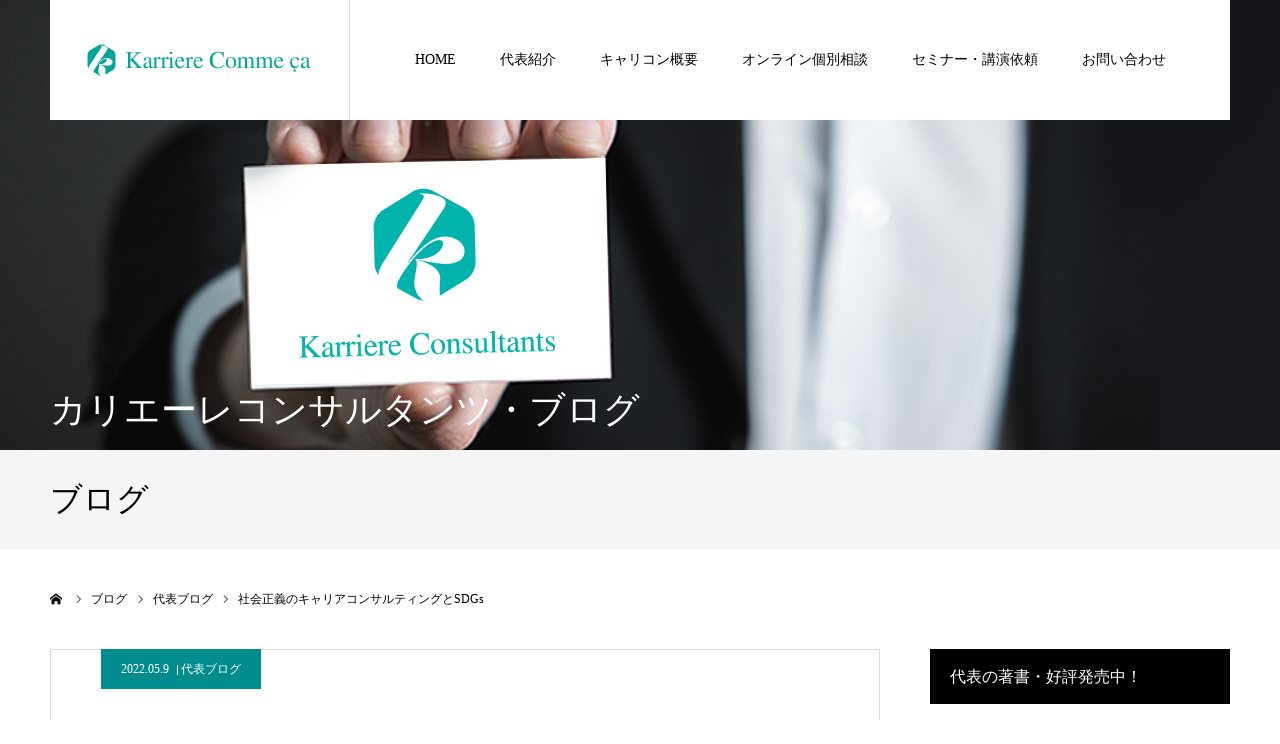

--- FILE ---
content_type: text/html; charset=UTF-8
request_url: https://karriere-consultants.com/?p=5269
body_size: 15387
content:
<!DOCTYPE html>
<html class="pc" lang="ja">
<head prefix="og: http://ogp.me/ns# fb: http://ogp.me/ns/fb#">
<meta charset="UTF-8">
<!--[if IE]><meta http-equiv="X-UA-Compatible" content="IE=edge"><![endif]-->
<meta name="viewport" content="width=device-width">
<meta name="format-detection" content="telephone=no">
<title>社会正義のキャリアコンサルティングとSDGs</title>
<meta name="description" content="こんにちは。カリエーレ・コンサルタンツ、キャリアコンサルタント佐渡治彦です。最近、テレビ、新聞、SNSなどでSDGsという言葉に触れない日はありません。ご存知のように、SDGsとは、持続可能な開発目標として、国連が定めた目標です。">
<link rel="pingback" href="https://karriere-consultants.com/xmlrpc.php">
<meta property="og:type" content="article">
<meta property="og:url" content="https://karriere-consultants.com/?p=5269">
<meta property="og:title" content="社会正義のキャリアコンサルティングとSDGs &#8211; 一般社団法人カリエーレ・コムサ">
<meta property="og:description" content="こんにちは。カリエーレ・コンサルタンツ、キャリアコンサルタント佐渡治彦です。最近、テレビ、新聞、SNSなどでSDGsという言葉に触れない日はありません。ご存知のように、SDGsとは、持続可能な開発目標として、国連が定めた目標です。">
<meta property="og:site_name" content="一般社団法人カリエーレ・コムサ">
<meta property="og:image" content="https://karriere-consultants.com/wp-content/uploads/2022/05/509b79a2bc4e5fbb64e4cafe1481df98_t.jpeg">
<meta property="og:image:secure_url" content="https://karriere-consultants.com/wp-content/uploads/2022/05/509b79a2bc4e5fbb64e4cafe1481df98_t.jpeg"> 
<meta property="og:image:width" content="511"> 
<meta property="og:image:height" content="340">
<meta property="fb:app_id" content="547065332526633">
<link rel='dns-prefetch' href='//s.w.org' />
<link rel="alternate" type="application/rss+xml" title="一般社団法人カリエーレ・コムサ &raquo; フィード" href="https://karriere-consultants.com/?feed=rss2" />
<link rel="alternate" type="application/rss+xml" title="一般社団法人カリエーレ・コムサ &raquo; コメントフィード" href="https://karriere-consultants.com/?feed=comments-rss2" />
<link rel="alternate" type="application/rss+xml" title="一般社団法人カリエーレ・コムサ &raquo; 社会正義のキャリアコンサルティングとSDGs のコメントのフィード" href="https://karriere-consultants.com/?feed=rss2&#038;p=5269" />
		<script type="text/javascript">
			window._wpemojiSettings = {"baseUrl":"https:\/\/s.w.org\/images\/core\/emoji\/12.0.0-1\/72x72\/","ext":".png","svgUrl":"https:\/\/s.w.org\/images\/core\/emoji\/12.0.0-1\/svg\/","svgExt":".svg","source":{"concatemoji":"https:\/\/karriere-consultants.com\/wp-includes\/js\/wp-emoji-release.min.js?ver=5.2.21"}};
			!function(e,a,t){var n,r,o,i=a.createElement("canvas"),p=i.getContext&&i.getContext("2d");function s(e,t){var a=String.fromCharCode;p.clearRect(0,0,i.width,i.height),p.fillText(a.apply(this,e),0,0);e=i.toDataURL();return p.clearRect(0,0,i.width,i.height),p.fillText(a.apply(this,t),0,0),e===i.toDataURL()}function c(e){var t=a.createElement("script");t.src=e,t.defer=t.type="text/javascript",a.getElementsByTagName("head")[0].appendChild(t)}for(o=Array("flag","emoji"),t.supports={everything:!0,everythingExceptFlag:!0},r=0;r<o.length;r++)t.supports[o[r]]=function(e){if(!p||!p.fillText)return!1;switch(p.textBaseline="top",p.font="600 32px Arial",e){case"flag":return s([55356,56826,55356,56819],[55356,56826,8203,55356,56819])?!1:!s([55356,57332,56128,56423,56128,56418,56128,56421,56128,56430,56128,56423,56128,56447],[55356,57332,8203,56128,56423,8203,56128,56418,8203,56128,56421,8203,56128,56430,8203,56128,56423,8203,56128,56447]);case"emoji":return!s([55357,56424,55356,57342,8205,55358,56605,8205,55357,56424,55356,57340],[55357,56424,55356,57342,8203,55358,56605,8203,55357,56424,55356,57340])}return!1}(o[r]),t.supports.everything=t.supports.everything&&t.supports[o[r]],"flag"!==o[r]&&(t.supports.everythingExceptFlag=t.supports.everythingExceptFlag&&t.supports[o[r]]);t.supports.everythingExceptFlag=t.supports.everythingExceptFlag&&!t.supports.flag,t.DOMReady=!1,t.readyCallback=function(){t.DOMReady=!0},t.supports.everything||(n=function(){t.readyCallback()},a.addEventListener?(a.addEventListener("DOMContentLoaded",n,!1),e.addEventListener("load",n,!1)):(e.attachEvent("onload",n),a.attachEvent("onreadystatechange",function(){"complete"===a.readyState&&t.readyCallback()})),(n=t.source||{}).concatemoji?c(n.concatemoji):n.wpemoji&&n.twemoji&&(c(n.twemoji),c(n.wpemoji)))}(window,document,window._wpemojiSettings);
		</script>
		<style type="text/css">
img.wp-smiley,
img.emoji {
	display: inline !important;
	border: none !important;
	box-shadow: none !important;
	height: 1em !important;
	width: 1em !important;
	margin: 0 .07em !important;
	vertical-align: -0.1em !important;
	background: none !important;
	padding: 0 !important;
}
</style>
	<link rel='stylesheet' id='style-css'  href='https://karriere-consultants.com/wp-content/themes/agenda_tcd059/style.css?ver=1.3' type='text/css' media='all' />
<link rel='stylesheet' id='wp-block-library-css'  href='https://karriere-consultants.com/wp-includes/css/dist/block-library/style.min.css?ver=5.2.21' type='text/css' media='all' />
<link rel='stylesheet' id='contact-form-7-css'  href='https://karriere-consultants.com/wp-content/plugins/contact-form-7/includes/css/styles.css?ver=5.1.4' type='text/css' media='all' />
<script type='text/javascript' src='https://karriere-consultants.com/wp-includes/js/jquery/jquery.js?ver=1.12.4-wp'></script>
<script type='text/javascript' src='https://karriere-consultants.com/wp-includes/js/jquery/jquery-migrate.min.js?ver=1.4.1'></script>
<link rel='https://api.w.org/' href='https://karriere-consultants.com/index.php?rest_route=/' />
<link rel="canonical" href="https://karriere-consultants.com/?p=5269" />
<link rel='shortlink' href='https://karriere-consultants.com/?p=5269' />
<link rel="alternate" type="application/json+oembed" href="https://karriere-consultants.com/index.php?rest_route=%2Foembed%2F1.0%2Fembed&#038;url=https%3A%2F%2Fkarriere-consultants.com%2F%3Fp%3D5269" />
<link rel="alternate" type="text/xml+oembed" href="https://karriere-consultants.com/index.php?rest_route=%2Foembed%2F1.0%2Fembed&#038;url=https%3A%2F%2Fkarriere-consultants.com%2F%3Fp%3D5269&#038;format=xml" />

<link rel="stylesheet" href="https://karriere-consultants.com/wp-content/themes/agenda_tcd059/css/design-plus.css?ver=1.3">
<link rel="stylesheet" href="https://karriere-consultants.com/wp-content/themes/agenda_tcd059/css/sns-botton.css?ver=1.3">
<link rel="stylesheet" media="screen and (max-width:1260px)" href="https://karriere-consultants.com/wp-content/themes/agenda_tcd059/css/responsive.css?ver=1.3">
<link rel="stylesheet" media="screen and (max-width:1260px)" href="https://karriere-consultants.com/wp-content/themes/agenda_tcd059/css/footer-bar.css?ver=1.3">

<script src="https://karriere-consultants.com/wp-content/themes/agenda_tcd059/js/jquery.easing.1.3.js?ver=1.3"></script>
<script src="https://karriere-consultants.com/wp-content/themes/agenda_tcd059/js/jscript.js?ver=1.3"></script>
<script src="https://karriere-consultants.com/wp-content/themes/agenda_tcd059/js/comment.js?ver=1.3"></script>


<style type="text/css">

body, input, textarea { font-family: "Times New Roman" , "游明朝" , "Yu Mincho" , "游明朝体" , "YuMincho" , "ヒラギノ明朝 Pro W3" , "Hiragino Mincho Pro" , "HiraMinProN-W3" , "HGS明朝E" , "ＭＳ Ｐ明朝" , "MS PMincho" , serif; }

.rich_font, .p-vertical { font-family: "Times New Roman" , "游明朝" , "Yu Mincho" , "游明朝体" , "YuMincho" , "ヒラギノ明朝 Pro W3" , "Hiragino Mincho Pro" , "HiraMinProN-W3" , "HGS明朝E" , "ＭＳ Ｐ明朝" , "MS PMincho" , serif; font-weight:500; }


#header_image_for_404 .headline { font-family: "Times New Roman" , "游明朝" , "Yu Mincho" , "游明朝体" , "YuMincho" , "ヒラギノ明朝 Pro W3" , "Hiragino Mincho Pro" , "HiraMinProN-W3" , "HGS明朝E" , "ＭＳ Ｐ明朝" , "MS PMincho" , serif; font-weight:500; }






#page_header_catch { font-size:36px; color:#FFFFFF; background:rgba(3,75,69,0); }
.mobile #page_header_catch { font-size:20px; }
#page_header_title { font-size:32px; }
.mobile #page_header_title { font-size:18px; }
#post_title { font-size:32px; color:#000000; }
.post_content { font-size:14px; color:#666666; }
.mobile #post_title { font-size:18px; }
.mobile .post_content { font-size:13px; }


.c-pw__btn { background: #008c8d; }
.post_content a, .post_content a:hover { color: #008c8d; }


#related_post .image img, .styled_post_list1 .image img, .styled_post_list2 .image img, .widget_tab_post_list .image img, .index_post_image img
{
  width:100%; height:auto;
  -webkit-transition: transform  0.75s ease;
  transition: transform  0.75s ease;
}
#related_post .image:hover img, .styled_post_list1 .image:hover img, .styled_post_list2 .image:hover img, .widget_tab_post_list .image:hover img, .index_post_image:hover img
{
  -webkit-transform: scale(1.2);
  transform: scale(1.2);
}



body, a, #previous_next_post a:hover
  { color: #000000; }

.side_widget .styled_post_list1 .title:hover, .page_post_list .meta a:hover, .page_post_list .headline,
  .slider_main .caption .title a:hover, #comment_header ul li a:hover, #header_text .logo a:hover, #bread_crumb li.home a:hover:before, #post_title_area .meta li a:hover
    { color: #008c8d; }

.pc #global_menu ul ul a, .next_page_link a:hover, .collapse_category_list li a:hover .count, .pb_spec_table_button a:hover,
  #wp-calendar td a:hover, #wp-calendar #prev a:hover, #wp-calendar #next a:hover, .mobile #global_menu li a:hover, #mobile_menu .close_button:hover,
    #post_pagination p, .page_navi span.current, .tcd_user_profile_widget .button a:hover, #return_top a, #p_readmore .button,
      #header_slider .slick-dots button:hover::before, #header_slider .slick-dots .slick-active button::before
        { background-color: #008c8d !important; }

#comment_header ul li a:hover, #comment_header ul li.comment_switch_active a, #comment_header #comment_closed p, #post_pagination p, .page_navi span.current
  { border-color: #008c8d; }

.collapse_category_list li a:before
  { border-color: transparent transparent transparent #008c8d; }

.slider_nav .swiper-slide-active, .slider_nav .swiper-slide:hover
  { box-shadow:inset 0 0 0 5px #008c8d; }

a:hover, #index_news .button:hover:after, .pc #global_menu a:hover, .pc #global_menu > ul > li.active > a, .pc #global_menu > ul > li.current-menu-item > a, #bread_crumb li.home a:hover:after, #bread_crumb li a:hover, .tcd_category_list li a:hover, #report_post_meta_top a:hover
  { color: #006766; }

.pc #global_menu ul ul a:hover, #return_top a:hover, #post_pagination a:hover, .page_navi a:hover, #slide_menu a span.count, .tcdw_custom_drop_menu a:hover, #p_readmore .button:hover, #previous_next_page a:hover,
  .tcd_category_list li a:hover .count, #submit_comment:hover, #comment_header ul li a:hover, .widget_tab_post_list_button a:hover, .mobile #menu_button:hover
    { background-color: #006766 !important; }

#post_pagination a:hover, .page_navi a:hover, .tcdw_custom_drop_menu a:hover, #comment_textarea textarea:focus, #guest_info input:focus, .widget_tab_post_list_button a:hover
  { border-color: #006766 !important; }

.post_content a { color: #008c8d; }

#comment_header ul li.comment_switch_active a, #comment_header #comment_closed p { background-color: #008c8d !important; }
#comment_header ul li.comment_switch_active a:after, #comment_header #comment_closed p:after { border-color:#008c8d transparent transparent transparent; }

.side_headline { color: #FFFFFF; background: #000000;  }

.no_header_content { background:rgba(0,140,141,0.8); }




</style>


<script type="text/javascript">
window.onbeforeunload = function() {
};
window.onunload = function() {
};
window.addEventListener("pageshow", function(evt) {
    if (evt.persisted) {
        window.location.reload();
    }
}, false);
</script>

<style type="text/css"></style><link rel="icon" href="https://karriere-consultants.com/wp-content/uploads/2019/10/cropped-512x512-32x32.png" sizes="32x32" />
<link rel="icon" href="https://karriere-consultants.com/wp-content/uploads/2019/10/cropped-512x512-192x192.png" sizes="192x192" />
<link rel="apple-touch-icon-precomposed" href="https://karriere-consultants.com/wp-content/uploads/2019/10/cropped-512x512-180x180.png" />
<meta name="msapplication-TileImage" content="https://karriere-consultants.com/wp-content/uploads/2019/10/cropped-512x512-270x270.png" />
		<style type="text/css" id="wp-custom-css">
			@media only screen and (max-width:767px) {
  .p-page-header__desc {
    font-size:12px !important;
  }
}		</style>
			<!-- Global site tag (gtag.js) - Google Analytics -->
<script async src="https://www.googletagmanager.com/gtag/js?id=UA-151192304-1"></script>
<script>
  window.dataLayer = window.dataLayer || [];
  function gtag(){dataLayer.push(arguments);}
  gtag('js', new Date());

  gtag('config', 'UA-151192304-1');
</script>
</head>
<body data-rsssl=1 id="body" class="post-template-default single single-post postid-5269 single-format-standard">


<div id="container">

 <div id="header" >
  <div id="header_inner" class="clearfix">
   <div id="header_logo">
    <div id="logo_image">
 <h1 class="logo">
  <a href="https://karriere-consultants.com/" title="一般社団法人カリエーレ・コムサ">
      <img class="pc_logo_image" src="https://karriere-consultants.com/wp-content/uploads/2022/12/logo-480-re.png?1768708257" alt="一般社団法人カリエーレ・コムサ" title="一般社団法人カリエーレ・コムサ" width="240" height="40" />
         <img class="mobile_logo_image" src="https://karriere-consultants.com/wp-content/uploads/2022/12/logo-480-re.png?1768708257" alt="一般社団法人カリエーレ・コムサ" title="一般社団法人カリエーレ・コムサ" width="240" height="40" />
     </a>
 </h1>
</div>
   </div>
      <div id="global_menu">
    <ul id="menu-%e3%82%b5%e3%83%b3%e3%83%97%e3%83%ab%e3%83%a1%e3%83%8b%e3%83%a5%e3%83%bc" class="menu"><li id="menu-item-28" class="menu-item menu-item-type-custom menu-item-object-custom menu-item-home menu-item-28"><a href="https://karriere-consultants.com/">HOME</a></li>
<li id="menu-item-5538" class="menu-item menu-item-type-custom menu-item-object-custom menu-item-5538"><a href="https://karriere-consultants.com/?page_id=60">代表紹介</a></li>
<li id="menu-item-93" class="menu-item menu-item-type-post_type menu-item-object-page menu-item-93"><a href="https://karriere-consultants.com/?page_id=53">キャリコン概要</a></li>
<li id="menu-item-2622" class="menu-item menu-item-type-post_type menu-item-object-page menu-item-2622"><a href="https://karriere-consultants.com/?page_id=2517">オンライン個別相談</a></li>
<li id="menu-item-5535" class="menu-item menu-item-type-custom menu-item-object-custom menu-item-5535"><a href="https://karriere-consultants.com/?page_id=2521">セミナー・講演依頼</a></li>
<li id="menu-item-5534" class="menu-item menu-item-type-custom menu-item-object-custom menu-item-5534"><a href="https://karriere-consultants.com/?page_id=104">お問い合わせ</a></li>
</ul>   </div>
   <a href="#" id="menu_button"><span>menu</span></a>
     </div><!-- END #header_inner -->
 </div><!-- END #header -->

 
 <div id="main_contents" class="clearfix">
<div id="page_header" style="background:url(https://karriere-consultants.com/wp-content/uploads/2019/10/1450x450.jpg) no-repeat center center; background-size:cover;">
  <h2 id="page_header_catch" class="rich_font"><span>カリエーレコンサルタンツ・ブログ</span></h2>
  </div>
<h3 id="page_header_title" class="rich_font"><span>ブログ</span></h3>

<div id="bread_crumb">

<ul class="clearfix" itemscope itemtype="http://schema.org/BreadcrumbList">
 <li itemprop="itemListElement" itemscope itemtype="http://schema.org/ListItem" class="home"><a itemprop="item" href="https://karriere-consultants.com/"><span itemprop="name">ホーム</span></a><meta itemprop="position" content="1"></li>
 <li itemprop="itemListElement" itemscope itemtype="http://schema.org/ListItem"><a itemprop="item" href="https://karriere-consultants.com/?page_id=148"><span itemprop="name">ブログ</span></a><meta itemprop="position" content="2"></li>
 <li class="category" itemprop="itemListElement" itemscope itemtype="http://schema.org/ListItem">
    <a itemprop="item" href="https://karriere-consultants.com/?cat=5"><span itemprop="name">代表ブログ</span></a>
    <meta itemprop="position" content="3">
 </li>
 <li class="last" itemprop="itemListElement" itemscope itemtype="http://schema.org/ListItem"><span itemprop="name">社会正義のキャリアコンサルティングとSDGs</span><meta itemprop="position" content="4"></li>
</ul>

</div>

<div id="main_col" class="clearfix">

 <div id="left_col">

 
   <article id="article">

        <ul id="post_meta_top" class="clearfix" style="background:#008c8c;">
     <li class="date"><time class="entry-date updated" datetime="2022-05-09T17:34:31+09:00">2022.05.9</time></li>     <li class="category clearfix"><a href="https://karriere-consultants.com/?cat=5" rel="category">代表ブログ</a></li>    </ul>
    
    <h2 id="post_title" class="entry-title">社会正義のキャリアコンサルティングとSDGs</h2>

    
        <div id="post_image">
     <img width="511" height="340" src="https://karriere-consultants.com/wp-content/uploads/2022/05/509b79a2bc4e5fbb64e4cafe1481df98_t.jpeg" class="attachment-size5 size-size5 wp-post-image" alt="" srcset="https://karriere-consultants.com/wp-content/uploads/2022/05/509b79a2bc4e5fbb64e4cafe1481df98_t.jpeg 511w, https://karriere-consultants.com/wp-content/uploads/2022/05/509b79a2bc4e5fbb64e4cafe1481df98_t-300x200.jpeg 300w" sizes="(max-width: 511px) 100vw, 511px" />    </div>
    
    
        <div class="single_share clearfix" id="single_share_top">
     <div class="share-type1 share-top">
 
	<div class="sns mt10">
		<ul class="type1 clearfix">
			<li class="twitter">
				<a href="http://twitter.com/share?text=%E7%A4%BE%E4%BC%9A%E6%AD%A3%E7%BE%A9%E3%81%AE%E3%82%AD%E3%83%A3%E3%83%AA%E3%82%A2%E3%82%B3%E3%83%B3%E3%82%B5%E3%83%AB%E3%83%86%E3%82%A3%E3%83%B3%E3%82%B0%E3%81%A8SDGs&url=https%3A%2F%2Fkarriere-consultants.com%2F%3Fp%3D5269&via=&tw_p=tweetbutton&related=" onclick="javascript:window.open(this.href, '', 'menubar=no,toolbar=no,resizable=yes,scrollbars=yes,height=400,width=600');return false;"><i class="icon-twitter"></i><span class="ttl">Tweet</span><span class="share-count"></span></a>
			</li>
			<li class="facebook">
				<a href="//www.facebook.com/sharer/sharer.php?u=https://karriere-consultants.com/?p=5269&amp;t=%E7%A4%BE%E4%BC%9A%E6%AD%A3%E7%BE%A9%E3%81%AE%E3%82%AD%E3%83%A3%E3%83%AA%E3%82%A2%E3%82%B3%E3%83%B3%E3%82%B5%E3%83%AB%E3%83%86%E3%82%A3%E3%83%B3%E3%82%B0%E3%81%A8SDGs" class="facebook-btn-icon-link" target="blank" rel="nofollow"><i class="icon-facebook"></i><span class="ttl">Share</span><span class="share-count"></span></a>
			</li>
			<li class="googleplus">
				<a href="https://plus.google.com/share?url=https%3A%2F%2Fkarriere-consultants.com%2F%3Fp%3D5269" onclick="javascript:window.open(this.href, '', 'menubar=no,toolbar=no,resizable=yes,scrollbars=yes,height=600,width=500');return false;"><i class="icon-google-plus"></i><span class="ttl">+1</span><span class="share-count"></span></a>
			</li>
			<li class="hatebu">
				<a href="http://b.hatena.ne.jp/add?mode=confirm&url=https%3A%2F%2Fkarriere-consultants.com%2F%3Fp%3D5269" onclick="javascript:window.open(this.href, '', 'menubar=no,toolbar=no,resizable=yes,scrollbars=yes,height=400,width=510');return false;" ><i class="icon-hatebu"></i><span class="ttl">Hatena</span><span class="share-count"></span></a>
			</li>
			<li class="pocket">
				<a href="http://getpocket.com/edit?url=https%3A%2F%2Fkarriere-consultants.com%2F%3Fp%3D5269&title=%E7%A4%BE%E4%BC%9A%E6%AD%A3%E7%BE%A9%E3%81%AE%E3%82%AD%E3%83%A3%E3%83%AA%E3%82%A2%E3%82%B3%E3%83%B3%E3%82%B5%E3%83%AB%E3%83%86%E3%82%A3%E3%83%B3%E3%82%B0%E3%81%A8SDGs" target="blank"><i class="icon-pocket"></i><span class="ttl">Pocket</span><span class="share-count"></span></a>
			</li>
			<li class="rss">
				<a href="https://karriere-consultants.com/?feed=rss2" target="blank"><i class="icon-rss"></i><span class="ttl">RSS</span></a>
			</li>
			<li class="feedly">
				<a href="http://feedly.com/index.html#subscription%2Ffeed%2Fhttps://karriere-consultants.com/?feed=rss2" target="blank"><i class="icon-feedly"></i><span class="ttl">feedly</span><span class="share-count"></span></a>
			</li>
			<li class="pinterest">
				<a rel="nofollow" target="_blank" href="https://www.pinterest.com/pin/create/button/?url=https%3A%2F%2Fkarriere-consultants.com%2F%3Fp%3D5269&media=https://karriere-consultants.com/wp-content/uploads/2022/05/509b79a2bc4e5fbb64e4cafe1481df98_t.jpeg&description=%E7%A4%BE%E4%BC%9A%E6%AD%A3%E7%BE%A9%E3%81%AE%E3%82%AD%E3%83%A3%E3%83%AA%E3%82%A2%E3%82%B3%E3%83%B3%E3%82%B5%E3%83%AB%E3%83%86%E3%82%A3%E3%83%B3%E3%82%B0%E3%81%A8SDGs"><i class="icon-pinterest"></i><span class="ttl">Pin&nbsp;it</span></a>
			</li>
		</ul>
	</div>
</div>
    </div>
    
    
    
    <div class="post_content clearfix">
     
<p>こんにちは。<br>カリエーレ・コンサルタンツ、キャリアコンサルタント佐渡治彦です。</p>



<blockquote class="wp-block-quote"><p>最近、テレビ、新聞、SNSなどでSDGsという言葉に触れない日はありません。</p><p>ご存知のように、<strong>SDGsとは、持続可能な開発目標</strong>として、国連が定めた目標です。</p><p>世界共通で平和、貧困、環境、教育など17の目標を掲げ、<br>2030年までに17の目標達成を目指す取り組みで、現在、世界中の国々で実行されています。</p><p>その17の目標のうち、<br>目標8に<strong>「働きがいも経済成長も」</strong>という項目があります。</p></blockquote>



<figure class="wp-block-image"><a href="https://assets.st-note.com/production/uploads/images/52897173/picture_pc_b2cac8070ba96229605c27fe0291ffe1.jpg"><img src="https://assets.st-note.com/production/uploads/images/52897173/picture_pc_b2cac8070ba96229605c27fe0291ffe1.jpg?width=800" alt="画像3"/></a></figure>



<blockquote class="wp-block-quote"><p><strong>「包摂的かつ持続可能な経済成⻑及びすべての人々の完全かつ生産的な雇用と働きがいのある人間らしい雇用 (ディーセント・ワーク)を促進する」</strong>の<br>テーマのもと12個のターゲットから構成されています。</p></blockquote>



<blockquote class="wp-block-quote"><p>ここで、<strong>ディーセントワーク</strong>という聞きなれない単語が出てきます。</p></blockquote>



<blockquote class="wp-block-quote"><p>これは、<br><strong>「公正な所得、安心できる職場と家族の社会保障、自己啓発と社会的統合 のよりよい見通しを提供できる生産的な雇用を誰もが得られる機会」</strong>を意味します。<br>（引用：国連広報170822 Why it Matters Goal 8 Economic Growth(EJ)）</p></blockquote>



<blockquote class="wp-block-quote"><p>簡単に説明するとディーセント・ワークとは、<br><strong>「誰もが人間らしくきちんとした生活ができるような仕事に就けるようにしていこう」</strong>というものです。</p></blockquote>



<figure class="wp-block-image"><a href="https://assets.st-note.com/production/uploads/images/52897232/picture_pc_016a80ebdd51aab46a12f6db8a17c95e.png"><img src="https://assets.st-note.com/production/uploads/images/52897232/picture_pc_016a80ebdd51aab46a12f6db8a17c95e.png?width=800" alt="画像3"/></a></figure>



<blockquote class="wp-block-quote"><p>このディーセントワークは、現在、日本で叫ばれている「働き方改革」にも通します。</p><p>同一労働同一賃金など、正社員と非正規社員の格差をなくしていこうという取り組みなどですね。</p></blockquote>



<blockquote class="wp-block-quote"><p><strong>そして、何度かブログで取り上げている「社会正義のキャリアコンサルティング」も関係していくと考えます。</strong></p><p>OECD、ILO、世界銀行など国際機関でテーマとして掲げられている<br><strong>世界の潮流「社会正義のキャリア支援」に繋がると思います。<br></strong></p></blockquote>



<blockquote class="wp-block-quote"><p>日本の労働環境は様々な課題を抱えています。</p><p>先ほど述べました正社員と非正規社員との賃金格差、パワハラ、長時間労働などです。</p><p><strong>社会正義のキャリア支援には、周辺的、不利なの立場の人をキャリアコンサルティングにより組織の課題に原因がある場合には、キャリアコンサルタントが行政、企業などの組織に介入して変革を促す役割があります。<br></strong><br>別に言葉で言うと<strong>「アドボカシー」を実践していく役割</strong>です。</p><p><strong>【参考ブログ】<br>社会正義のキャリア支援・3つの実践　Vol.3【アドボカシー】<br><a href="https://note.com/haru07060715/n/n9c3f1248c89e" target="_blank" rel="noreferrer noopener">https://note.com/haru07060715/n/n9c3f1248c89e</a></strong></p></blockquote>



<figure class="wp-block-image"><a href="https://assets.st-note.com/production/uploads/images/52896962/picture_pc_6f36e0c7decc52c805fc6b640649fb49.jpeg"><img src="https://assets.st-note.com/production/uploads/images/52896962/picture_pc_6f36e0c7decc52c805fc6b640649fb49.jpeg?width=800" alt="画像3"/></a></figure>



<blockquote class="wp-block-quote"><p>組織の変革には、様々な圧力もあります。</p><p><strong>決して、一人のキャリアコンサルタントの力で社会の変革はできないでしょう。<br></strong><br>ディーセントワークという「誰もが人間らしくきちんとした生活ができるような仕事に就けるようにしていく」環境の構築は、一見、当たり前だと思いがちですが、実際は、なかなか実現していません。</p><p><strong>SDGsの「働きがいも経済成長も」の目標を意識して、キャリアコンサルティングにあたりたいですね。<br></strong><br>その目標達成の向こうには、企業の健全な成長の実現もあります。</p></blockquote>



<blockquote class="wp-block-quote"><p><strong>参考文献：「社会正義のキャリア支援」図書文化社・下村英雄著</strong></p></blockquote>



<p><a rel="noreferrer noopener" href="https://www.amazon.co.jp/dp/4772661670?tag=haru1965-22&amp;linkCode=ogi&amp;th=1&amp;psc=1" target="_blank"></a></p>



<a href="https://www.amazon.co.jp/%E7%A4%BE%E4%BC%9A%E6%AD%A3%E7%BE%A9%E3%81%AE%E3%82%AD%E3%83%A3%E3%83%AA%E3%82%A2%E6%94%AF%E6%8F%B4-%E5%80%8B%E4%BA%BA%E3%81%AE%E6%94%AF%E6%8F%B4%E3%81%8B%E3%82%89%E5%80%8B%E3%82%92%E5%8F%96%E3%82%8A%E5%B7%BB%E3%81%8F%E7%A4%BE%E4%BC%9A%E3%81%AB%E5%BA%83%E3%81%8C%E3%82%8B%E6%94%AF%E6%8F%B4%E3%81%B8-%E4%B8%8B%E6%9D%91-%E8%8B%B1%E9%9B%84/dp/4810097420?crid=MHJ1N2S4E65S&amp;keywords=%E7%A4%BE%E4%BC%9A%E6%AD%A3%E7%BE%A9%E3%81%AE%E3%82%AD%E3%83%A3%E3%83%AA%E3%82%A2%E6%94%AF%E6%8F%B4&amp;qid=1652084931&amp;s=books&amp;sprefix=%E7%A4%BE%E4%BC%9A%E6%AD%A3%E7%BE%A9%E3%81%AE%2Cstripbooks%2C172&amp;sr=1-1&amp;linkCode=li2&amp;tag=haru1965-22&amp;linkId=74b3d6c06841e51e16fb20d6e3374961&amp;language=ja_JP&amp;ref_=as_li_ss_il" target="_blank" rel="noopener noreferrer"><img border="0" src="//ws-fe.amazon-adsystem.com/widgets/q?_encoding=UTF8&amp;ASIN=4810097420&amp;Format=_SL160_&amp;ID=AsinImage&amp;MarketPlace=JP&amp;ServiceVersion=20070822&amp;WS=1&amp;tag=haru1965-22&amp;language=ja_JP"></a><img src="https://ir-jp.amazon-adsystem.com/e/ir?t=haru1965-22&amp;language=ja_JP&amp;l=li2&amp;o=9&amp;a=4810097420" width="1" height="1" border="0" alt="" style="border:none !important; margin:0px !important;">



<a href="https://www.amazon.co.jp/dp/4772661670?fbclid=IwAR3CvHDrGZa5EHYCwiya5Edm2uIVAoT8-93_IT7emSPqPhTyYL51Cxvl1T4&amp;linkCode=li2&amp;tag=haru1965-22&amp;linkId=e71d9e7f74af34bb94e0184b2e44480e&amp;language=ja_JP&amp;ref_=as_li_ss_il" target="_blank" rel="noopener noreferrer"><img border="0" src="//ws-fe.amazon-adsystem.com/widgets/q?_encoding=UTF8&amp;ASIN=4772661670&amp;Format=_SL160_&amp;ID=AsinImage&amp;MarketPlace=JP&amp;ServiceVersion=20070822&amp;WS=1&amp;tag=haru1965-22&amp;language=ja_JP"></a><img src="https://ir-jp.amazon-adsystem.com/e/ir?t=haru1965-22&amp;language=ja_JP&amp;l=li2&amp;o=9&amp;a=4772661670" width="1" height="1" border="0" alt="" style="border:none !important; margin:0px !important;">



<blockquote class="wp-block-quote"><p> <strong>【堀江貴文（ホリエモン）イノベーション大学校公式ブログ書評<br>人気ランキング1位獲得】<br><a rel="noreferrer noopener" href="https://bookrev.horiemon.com/entry/2021/12/09/220000?fbclid=IwAR1lyY72eEHoiXy6owllsok0pewfJfulTmlXq0TrOXjk47ZBZdnjg71YHO0" target="_blank">https://bookrev.horiemon.com/</a></strong><br><strong><a rel="noreferrer noopener" href="https://bookrev.horiemon.com/entry/2021/12/09/220000?fbclid=IwAR1lyY72eEHoiXy6owllsok0pewfJfulTmlXq0TrOXjk47ZBZdnjg71YHO0" target="_blank">entry/2021/12/09/220000?fbclid</a></strong><br><strong><a rel="noreferrer noopener" href="https://bookrev.horiemon.com/entry/2021/12/09/220000?fbclid=IwAR1lyY72eEHoiXy6owllsok0pewfJfulTmlXq0TrOXjk47ZBZdnjg71YHO0" target="_blank">=IwAR1lyY72eEHoiXy6owl</a></strong><br><strong><a rel="noreferrer noopener" href="https://bookrev.horiemon.com/entry/2021/12/09/220000?fbclid=IwAR1lyY72eEHoiXy6owllsok0pewfJfulTmlXq0TrOXjk47ZBZdnjg71YHO0" target="_blank">lsok0pewfJfulTmlXq0TrOXjk</a></strong><br><strong><a rel="noreferrer noopener" href="https://bookrev.horiemon.com/entry/2021/12/09/220000?fbclid=IwAR1lyY72eEHoiXy6owllsok0pewfJfulTmlXq0TrOXjk47ZBZdnjg71YHO0" target="_blank">47ZBZdnjg71YHO0</a></strong><br><br></p></blockquote>



<figure class="wp-block-image"><a href="https://assets.st-note.com/production/uploads/images/58937335/picture_pc_064358e9931c7634658911ee8f6b6b35.jpg"><img src="https://assets.st-note.com/production/uploads/images/58937335/picture_pc_064358e9931c7634658911ee8f6b6b35.jpg?width=800" alt="画像5"/></a></figure>



<a href="https://www.amazon.co.jp/%E6%97%A5%E6%9C%AC%E8%B5%A4%E5%8D%81%E5%AD%97%E7%A4%BE/dp/B07C2N7547?__mk_ja_JP=%E3%82%AB%E3%82%BF%E3%82%AB%E3%83%8A&amp;crid=UU6NCFRCY3V&amp;keywords=%E8%B5%A4%E5%8D%81%E5%AD%97&amp;qid=1652084998&amp;s=amazon-devices&amp;sprefix=%E8%B5%A4%E5%8D%81%E5%AD%97%2Camazon-devices%2C262&amp;sr=1-9&amp;linkCode=li2&amp;tag=haru1965-22&amp;linkId=a9f27cd71ff5ca40cff5d0402334411f&amp;language=ja_JP&amp;ref_=as_li_ss_il" target="_blank" rel="noopener noreferrer"><img border="0" src="//ws-fe.amazon-adsystem.com/widgets/q?_encoding=UTF8&amp;ASIN=B07C2N7547&amp;Format=_SL160_&amp;ID=AsinImage&amp;MarketPlace=JP&amp;ServiceVersion=20070822&amp;WS=1&amp;tag=haru1965-22&amp;language=ja_JP"></a><img src="https://ir-jp.amazon-adsystem.com/e/ir?t=haru1965-22&amp;language=ja_JP&amp;l=li2&amp;o=9&amp;a=B07C2N7547" width="1" height="1" border="0" alt="" style="border:none !important; margin:0px !important;">



<p><a rel="noreferrer noopener" href="https://www.amazon.co.jp/dp/B07C2N7547?tag=haru1965-22&amp;linkCode=ogi&amp;th=1&amp;psc=1" target="_blank"></a></p>
    </div>

        <div class="single_share clearfix" id="single_share_bottom">
     <div class="share-type1 share-btm">
 
	<div class="sns mt10 mb45">
		<ul class="type1 clearfix">
			<li class="twitter">
				<a href="http://twitter.com/share?text=%E7%A4%BE%E4%BC%9A%E6%AD%A3%E7%BE%A9%E3%81%AE%E3%82%AD%E3%83%A3%E3%83%AA%E3%82%A2%E3%82%B3%E3%83%B3%E3%82%B5%E3%83%AB%E3%83%86%E3%82%A3%E3%83%B3%E3%82%B0%E3%81%A8SDGs&url=https%3A%2F%2Fkarriere-consultants.com%2F%3Fp%3D5269&via=&tw_p=tweetbutton&related=" onclick="javascript:window.open(this.href, '', 'menubar=no,toolbar=no,resizable=yes,scrollbars=yes,height=400,width=600');return false;"><i class="icon-twitter"></i><span class="ttl">Tweet</span><span class="share-count"></span></a>
			</li>
			<li class="facebook">
				<a href="//www.facebook.com/sharer/sharer.php?u=https://karriere-consultants.com/?p=5269&amp;t=%E7%A4%BE%E4%BC%9A%E6%AD%A3%E7%BE%A9%E3%81%AE%E3%82%AD%E3%83%A3%E3%83%AA%E3%82%A2%E3%82%B3%E3%83%B3%E3%82%B5%E3%83%AB%E3%83%86%E3%82%A3%E3%83%B3%E3%82%B0%E3%81%A8SDGs" class="facebook-btn-icon-link" target="blank" rel="nofollow"><i class="icon-facebook"></i><span class="ttl">Share</span><span class="share-count"></span></a>
			</li>
			<li class="googleplus">
				<a href="https://plus.google.com/share?url=https%3A%2F%2Fkarriere-consultants.com%2F%3Fp%3D5269" onclick="javascript:window.open(this.href, '', 'menubar=no,toolbar=no,resizable=yes,scrollbars=yes,height=600,width=500');return false;"><i class="icon-google-plus"></i><span class="ttl">+1</span><span class="share-count"></span></a>
			</li>
			<li class="hatebu">
				<a href="http://b.hatena.ne.jp/add?mode=confirm&url=https%3A%2F%2Fkarriere-consultants.com%2F%3Fp%3D5269" onclick="javascript:window.open(this.href, '', 'menubar=no,toolbar=no,resizable=yes,scrollbars=yes,height=400,width=510');return false;" ><i class="icon-hatebu"></i><span class="ttl">Hatena</span><span class="share-count"></span></a>
			</li>
			<li class="pocket">
				<a href="http://getpocket.com/edit?url=https%3A%2F%2Fkarriere-consultants.com%2F%3Fp%3D5269&title=%E7%A4%BE%E4%BC%9A%E6%AD%A3%E7%BE%A9%E3%81%AE%E3%82%AD%E3%83%A3%E3%83%AA%E3%82%A2%E3%82%B3%E3%83%B3%E3%82%B5%E3%83%AB%E3%83%86%E3%82%A3%E3%83%B3%E3%82%B0%E3%81%A8SDGs" target="blank"><i class="icon-pocket"></i><span class="ttl">Pocket</span><span class="share-count"></span></a>
			</li>
			<li class="rss">
				<a href="https://karriere-consultants.com/?feed=rss2" target="blank"><i class="icon-rss"></i><span class="ttl">RSS</span></a>
			</li>
			<li class="feedly">
				<a href="http://feedly.com/index.html#subscription%2Ffeed%2Fhttps://karriere-consultants.com/?feed=rss2" target="blank"><i class="icon-feedly"></i><span class="ttl">feedly</span><span class="share-count"></span></a>
			</li>
			<li class="pinterest">
				<a rel="nofollow" target="_blank" href="https://www.pinterest.com/pin/create/button/?url=https%3A%2F%2Fkarriere-consultants.com%2F%3Fp%3D5269&media=https://karriere-consultants.com/wp-content/uploads/2022/05/509b79a2bc4e5fbb64e4cafe1481df98_t.jpeg&description=%E7%A4%BE%E4%BC%9A%E6%AD%A3%E7%BE%A9%E3%81%AE%E3%82%AD%E3%83%A3%E3%83%AA%E3%82%A2%E3%82%B3%E3%83%B3%E3%82%B5%E3%83%AB%E3%83%86%E3%82%A3%E3%83%B3%E3%82%B0%E3%81%A8SDGs"><i class="icon-pinterest"></i><span class="ttl">Pin&nbsp;it</span></a>
			</li>
		</ul>
	</div>
</div>
    </div>
    
        <ul id="post_meta_bottom" class="clearfix">
     <li class="post_author">投稿者: <a href="https://karriere-consultants.com/?author=1" title="karriere の投稿" rel="author">karriere</a></li>     <li class="post_category"><a href="https://karriere-consultants.com/?cat=5" rel="category">代表ブログ</a></li>          <li class="post_comment">コメント: <a href="#comment_headline">0</a></li>    </ul>
    
        <div id="previous_next_post" class="clearfix">
     <div class='prev_post'><a href='https://karriere-consultants.com/?p=5264' title='転職の理由！？'><span class='title'>転職の理由！？</span><span class='nav'>前の記事</span></a></div>
<div class='next_post'><a href='https://karriere-consultants.com/?p=5279' title='「キャリアコンサルティング理論と実際」6訂版発刊'><span class='title'>「キャリアコンサルティング理論と実際」6訂版発刊</span><span class='nav'>次の記事</span></a></div>
    </div>
    
   </article><!-- END #article -->

   
   
   
      <div id="blog_list" class="index_content">
        <h3 class="headline" style="font-size:18px; -webkit-box-shadow:0 -5px 0 0 #000000; box-shadow:0 -5px 0 0 #000000;">関連記事</h3>
        <div class="post_list clearfix">
          <article class="item clearfix">
      <a class="image index_post_image" href="https://karriere-consultants.com/?p=5894" title="社会正義（ソーシャルジャスティス）のキャリアコンサルティングの日本での現状"><img width="554" height="380" src="https://karriere-consultants.com/wp-content/uploads/2021/12/rectangle_large_type_2_c3c63ec0f574782116e75a0de46d0351-554x380.jpg" class="attachment-size4 size-size4 wp-post-image" alt="" srcset="https://karriere-consultants.com/wp-content/uploads/2021/12/rectangle_large_type_2_c3c63ec0f574782116e75a0de46d0351-554x380.jpg 554w, https://karriere-consultants.com/wp-content/uploads/2021/12/rectangle_large_type_2_c3c63ec0f574782116e75a0de46d0351-554x380-300x206.jpg 300w" sizes="(max-width: 554px) 100vw, 554px" /></a>
      <div class="title_area">
       <h4 class="title"><a href="https://karriere-consultants.com/?p=5894" title="社会正義（ソーシャルジャスティス）のキャリアコンサルティングの日本での現状">社会正義（ソーシャルジャスティス）のキャリアコンサルティングの日本で…</a></h4>
       <ul class="meta clearfix">
        <li class="date"><time class="entry-date updated" datetime="2022-10-19T00:08:56+09:00">2022.10.19</time></li>
        <li class="category"><a href="https://karriere-consultants.com/?cat=5" rel="category">代表ブログ</a></li>
       </ul>
      </div>
     </article>
          <article class="item clearfix">
      <a class="image index_post_image" href="https://karriere-consultants.com/?p=7882" title="「新しい資本主義実現会議」でのキャリアコンサルタントへの期待"><img width="554" height="380" src="https://karriere-consultants.com/wp-content/uploads/2024/06/スクリーンショット-2024-06-09-175419-554x380.png" class="attachment-size4 size-size4 wp-post-image" alt="" /></a>
      <div class="title_area">
       <h4 class="title"><a href="https://karriere-consultants.com/?p=7882" title="「新しい資本主義実現会議」でのキャリアコンサルタントへの期待">「新しい資本主義実現会議」でのキャリアコンサルタントへの期待</a></h4>
       <ul class="meta clearfix">
        <li class="date"><time class="entry-date updated" datetime="2024-06-10T11:52:37+09:00">2024.06.10</time></li>
        <li class="category"><a href="https://karriere-consultants.com/?cat=5" rel="category">代表ブログ</a></li>
       </ul>
      </div>
     </article>
          <article class="item clearfix">
      <a class="image index_post_image" href="https://karriere-consultants.com/?p=7889" title="キャリア支援の公共性"><img width="554" height="380" src="https://karriere-consultants.com/wp-content/uploads/2024/06/pexels-olly-3760067-1-554x380.jpg" class="attachment-size4 size-size4 wp-post-image" alt="" /></a>
      <div class="title_area">
       <h4 class="title"><a href="https://karriere-consultants.com/?p=7889" title="キャリア支援の公共性">キャリア支援の公共性</a></h4>
       <ul class="meta clearfix">
        <li class="date"><time class="entry-date updated" datetime="2024-06-13T00:08:53+09:00">2024.06.13</time></li>
        <li class="category"><a href="https://karriere-consultants.com/?cat=5" rel="category">代表ブログ</a></li>
       </ul>
      </div>
     </article>
          <article class="item clearfix">
      <a class="image index_post_image" href="https://karriere-consultants.com/?p=6405" title="初入札・残念！！"><img width="554" height="380" src="https://karriere-consultants.com/wp-content/uploads/2023/03/169268496_3960983153980581_7255360068998601031_n-554x380.jpg" class="attachment-size4 size-size4 wp-post-image" alt="" /></a>
      <div class="title_area">
       <h4 class="title"><a href="https://karriere-consultants.com/?p=6405" title="初入札・残念！！">初入札・残念！！</a></h4>
       <ul class="meta clearfix">
        <li class="date"><time class="entry-date updated" datetime="2023-03-14T07:58:38+09:00">2023.03.14</time></li>
        <li class="category"><a href="https://karriere-consultants.com/?cat=5" rel="category">代表ブログ</a></li>
       </ul>
      </div>
     </article>
          <article class="item clearfix">
      <a class="image index_post_image" href="https://karriere-consultants.com/?p=7895" title="自分のキャリアを「自己責任」で切り開けようにするキャリア支援"><img width="554" height="380" src="https://karriere-consultants.com/wp-content/uploads/2024/06/pexels-mike-chai-285623-842339-554x380.jpg" class="attachment-size4 size-size4 wp-post-image" alt="" /></a>
      <div class="title_area">
       <h4 class="title"><a href="https://karriere-consultants.com/?p=7895" title="自分のキャリアを「自己責任」で切り開けようにするキャリア支援">自分のキャリアを「自己責任」で切り開けようにするキャリア支援</a></h4>
       <ul class="meta clearfix">
        <li class="date"><time class="entry-date updated" datetime="2024-06-17T09:44:21+09:00">2024.06.17</time></li>
        <li class="category"><a href="https://karriere-consultants.com/?cat=5" rel="category">代表ブログ</a></li>
       </ul>
      </div>
     </article>
          <article class="item clearfix">
      <a class="image index_post_image" href="https://karriere-consultants.com/?p=8588" title="拙著「キャリアコンサルタント」で自立する方法、発刊5年目"><img width="554" height="380" src="https://karriere-consultants.com/wp-content/uploads/2025/06/102559309_3019097898180036_2992741248409331228_n-554x380.jpg" class="attachment-size4 size-size4 wp-post-image" alt="" /></a>
      <div class="title_area">
       <h4 class="title"><a href="https://karriere-consultants.com/?p=8588" title="拙著「キャリアコンサルタント」で自立する方法、発刊5年目">拙著「キャリアコンサルタント」で自立する方法、発刊5年目</a></h4>
       <ul class="meta clearfix">
        <li class="date"><time class="entry-date updated" datetime="2025-06-16T15:08:38+09:00">2025.06.16</time></li>
        <li class="category"><a href="https://karriere-consultants.com/?cat=5" rel="category">代表ブログ</a></li>
       </ul>
      </div>
     </article>
         </div><!-- END .post_list -->
   </div><!-- END #blog_list -->
   
   
<h3 id="comment_headline"><span>コメント</span></h3>

<div id="comment_header">

 <ul class="clearfix">
      <li id="comment_switch" class="comment_switch_active"><a href="javascript:void(0);">コメント ( 0 )</a></li>
   <li id="trackback_switch"><a href="javascript:void(0);">トラックバック ( 0 )</a></li>
    </ul>



</div><!-- END #comment_header -->

<div id="comments">

 <div id="comment_area">
  <!-- start commnet -->
  <ol class="commentlist">
	    <li class="comment">
     <div class="comment-content"><p class="no_comment">この記事へのコメントはありません。</p></div>
    </li>
	  </ol>
  <!-- comments END -->

  
 </div><!-- #comment-list END -->


 <div id="trackback_area">
 <!-- start trackback -->
 
  <ol class="commentlist">
      <li class="comment"><div class="comment-content"><p class="no_comment">この記事へのトラックバックはありません。</p></div></li>
     </ol>

  <div id="trackback_url_area">
   <label for="trackback_url">トラックバック URL</label>
   <input type="text" name="trackback_url" id="trackback_url" size="60" value="https://karriere-consultants.com/wp-trackback.php?p=5269" readonly="readonly" onfocus="this.select()" />
  </div>
  
  <!-- trackback end -->
 </div><!-- #trackbacklist END -->

 


 
 <fieldset class="comment_form_wrapper" id="respond">

    <div id="cancel_comment_reply"><a rel="nofollow" id="cancel-comment-reply-link" href="/?p=5269#respond" style="display:none;">返信をキャンセルする。</a></div>
  
  <form action="https://karriere-consultants.com/wp-comments-post.php" method="post" id="commentform">

   
   <div id="guest_info">
    <div id="guest_name"><label for="author"><span>名前（例：山田 太郎）</span>( 必須 )</label><input type="text" name="author" id="author" value="" size="22" tabindex="1" aria-required='true' /></div>
    <div id="guest_email"><label for="email"><span>E-MAIL</span>( 必須 ) - 公開されません -</label><input type="text" name="email" id="email" value="" size="22" tabindex="2" aria-required='true' /></div>
    <div id="guest_url"><label for="url"><span>URL</span></label><input type="text" name="url" id="url" value="" size="22" tabindex="3" /></div>
       </div>

   
   <div id="comment_textarea">
    <textarea name="comment" id="comment" cols="50" rows="10" tabindex="4"></textarea>
   </div>

   
   <div id="submit_comment_wrapper">
        <input name="submit" type="submit" id="submit_comment" tabindex="5" value="コメントを書く" title="コメントを書く" alt="コメントを書く" />
   </div>
   <div id="input_hidden_field">
        <input type='hidden' name='comment_post_ID' value='5269' id='comment_post_ID' />
<input type='hidden' name='comment_parent' id='comment_parent' value='0' />
       </div>

  </form>

 </fieldset><!-- #comment-form-area END -->

</div><!-- #comment end -->

 </div><!-- END #left_col -->

 <div id="side_col">
<div class="side_widget clearfix widget_media_image" id="media_image-7">
<h3 class="side_headline"><span>代表の著書・好評発売中！</span></h3><a href="https://www.amazon.co.jp/dp/4772661670/"><img width="750" height="1083" src="https://karriere-consultants.com/wp-content/uploads/2020/04/book-sado.jpg" class="image wp-image-1355  attachment-full size-full" alt="" style="max-width: 100%; height: auto;" srcset="https://karriere-consultants.com/wp-content/uploads/2020/04/book-sado.jpg 750w, https://karriere-consultants.com/wp-content/uploads/2020/04/book-sado-208x300.jpg 208w, https://karriere-consultants.com/wp-content/uploads/2020/04/book-sado-709x1024.jpg 709w" sizes="(max-width: 750px) 100vw, 750px" /></a></div>
<div class="side_widget clearfix widget_media_image" id="media_image-11">
<h3 class="side_headline"><span>オンライン個別相談</span></h3><a href="https://karriere-consultants.com/?page_id=2517"><img width="500" height="300" src="https://karriere-consultants.com/wp-content/uploads/2020/10/online_banner.jpg" class="image wp-image-2616  attachment-full size-full" alt="" style="max-width: 100%; height: auto;" srcset="https://karriere-consultants.com/wp-content/uploads/2020/10/online_banner.jpg 500w, https://karriere-consultants.com/wp-content/uploads/2020/10/online_banner-300x180.jpg 300w" sizes="(max-width: 500px) 100vw, 500px" /></a></div>
<div class="side_widget clearfix widget_media_image" id="media_image-12">
<h3 class="side_headline"><span>セミナー依頼受付中</span></h3><a href="https://karriere-consultants.com/?page_id=2521"><img width="500" height="300" src="https://karriere-consultants.com/wp-content/uploads/2020/10/seminarbanner.jpg" class="image wp-image-2618  attachment-full size-full" alt="" style="max-width: 100%; height: auto;" srcset="https://karriere-consultants.com/wp-content/uploads/2020/10/seminarbanner.jpg 500w, https://karriere-consultants.com/wp-content/uploads/2020/10/seminarbanner-300x180.jpg 300w" sizes="(max-width: 500px) 100vw, 500px" /></a></div>
<div class="side_widget clearfix widget_media_video" id="media_video-3">
<h3 class="side_headline"><span>ジョブ・カードとは？</span></h3><div style="width:100%;" class="wp-video"><!--[if lt IE 9]><script>document.createElement('video');</script><![endif]-->
<video class="wp-video-shortcode" id="video-5269-1" preload="metadata" controls="controls"><source type="video/youtube" src="https://youtu.be/ba02wu14qMA?_=1" /><a href="https://youtu.be/ba02wu14qMA">https://youtu.be/ba02wu14qMA</a></video></div></div>
<div class="side_widget clearfix widget_media_image" id="media_image-21">
<h3 class="side_headline"><span>取引事業所一覧</span></h3><a href="https://karriere-consultants.com/?page_id=6087"><img width="536" height="353" src="https://karriere-consultants.com/wp-content/uploads/2022/12/20221213-01.png" class="image wp-image-6085  attachment-full size-full" alt="" style="max-width: 100%; height: auto;" srcset="https://karriere-consultants.com/wp-content/uploads/2022/12/20221213-01.png 536w, https://karriere-consultants.com/wp-content/uploads/2022/12/20221213-01-300x198.png 300w" sizes="(max-width: 536px) 100vw, 536px" /></a></div>
<div class="side_widget clearfix widget_media_image" id="media_image-5">
<a href="https://jsite.mhlw.go.jp/aichi-roudoukyoku/hourei_seido_tetsuzuki/shokugyou_kunren.html"><img width="400" height="400" src="https://karriere-consultants.com/wp-content/uploads/2019/10/400-hellow.png" class="image wp-image-100  attachment-full size-full" alt="" style="max-width: 100%; height: auto;" srcset="https://karriere-consultants.com/wp-content/uploads/2019/10/400-hellow.png 400w, https://karriere-consultants.com/wp-content/uploads/2019/10/400-hellow-150x150.png 150w, https://karriere-consultants.com/wp-content/uploads/2019/10/400-hellow-300x300.png 300w, https://karriere-consultants.com/wp-content/uploads/2019/10/400-hellow-120x120.png 120w" sizes="(max-width: 400px) 100vw, 400px" /></a></div>
<div class="side_widget clearfix widget_media_image" id="media_image-4">
<a href="https://jobcard.mhlw.go.jp/katuyo/looking_job.html"><img width="400" height="129" src="https://karriere-consultants.com/wp-content/uploads/2019/10/400-job.png" class="image wp-image-101  attachment-full size-full" alt="" style="max-width: 100%; height: auto;" srcset="https://karriere-consultants.com/wp-content/uploads/2019/10/400-job.png 400w, https://karriere-consultants.com/wp-content/uploads/2019/10/400-job-300x97.png 300w" sizes="(max-width: 400px) 100vw, 400px" /></a></div>
<div class="side_widget clearfix widget_media_image" id="media_image-17">
<a href="https://jsite.mhlw.go.jp/aichi-roudoukyoku/home.html"><img width="950" height="400" src="https://karriere-consultants.com/wp-content/uploads/2020/10/aichi-03.jpg" class="image wp-image-2638  attachment-full size-full" alt="" style="max-width: 100%; height: auto;" srcset="https://karriere-consultants.com/wp-content/uploads/2020/10/aichi-03.jpg 950w, https://karriere-consultants.com/wp-content/uploads/2020/10/aichi-03-300x126.jpg 300w, https://karriere-consultants.com/wp-content/uploads/2020/10/aichi-03-768x323.jpg 768w" sizes="(max-width: 950px) 100vw, 950px" /></a></div>
<div class="side_widget clearfix widget_media_image" id="media_image-3">
<h3 class="side_headline"><span>代表プロフィール</span></h3><a href="https://karriere-consultants.com/?page_id=60"><img width="300" height="110" src="https://karriere-consultants.com/wp-content/uploads/2019/10/300x110.jpg" class="image wp-image-72  attachment-full size-full" alt="" style="max-width: 100%; height: auto;" /></a></div>
<div class="side_widget clearfix widget_search" id="search-4">
<h3 class="side_headline"><span>キーワード検索</span></h3><form role="search" method="get" id="searchform" class="searchform" action="https://karriere-consultants.com/">
				<div>
					<label class="screen-reader-text" for="s">検索:</label>
					<input type="text" value="" name="s" id="s" />
					<input type="submit" id="searchsubmit" value="検索" />
				</div>
			</form></div>
<div class="side_widget clearfix widget_media_image" id="media_image-9">
<h3 class="side_headline"><span>キャリコン募集</span></h3><a href="https://karriere-consultants.com/?p=5655"><img width="800" height="800" src="https://karriere-consultants.com/wp-content/uploads/2020/03/800x800-bosyu.jpg" class="image wp-image-753  attachment-full size-full" alt="" style="max-width: 100%; height: auto;" srcset="https://karriere-consultants.com/wp-content/uploads/2020/03/800x800-bosyu.jpg 800w, https://karriere-consultants.com/wp-content/uploads/2020/03/800x800-bosyu-150x150.jpg 150w, https://karriere-consultants.com/wp-content/uploads/2020/03/800x800-bosyu-300x300.jpg 300w, https://karriere-consultants.com/wp-content/uploads/2020/03/800x800-bosyu-768x768.jpg 768w, https://karriere-consultants.com/wp-content/uploads/2020/03/800x800-bosyu-400x400.jpg 400w, https://karriere-consultants.com/wp-content/uploads/2020/03/800x800-bosyu-120x120.jpg 120w" sizes="(max-width: 800px) 100vw, 800px" /></a></div>
<div class="side_widget clearfix widget_media_image" id="media_image-19">
<h3 class="side_headline"><span>取引銀行：三菱UF J銀行 覚王山支店</span></h3><a href="https://map.bk.mufg.jp/b/bk_mufg_s/info/BA590236/"><img width="1203" height="669" src="https://karriere-consultants.com/wp-content/uploads/2022/12/tmp-068b5132a131379a7853e476cda034a1-62c6bb1c688e12a46c0c306d0a671776.jpg" class="image wp-image-6047  attachment-full size-full" alt="" style="max-width: 100%; height: auto;" srcset="https://karriere-consultants.com/wp-content/uploads/2022/12/tmp-068b5132a131379a7853e476cda034a1-62c6bb1c688e12a46c0c306d0a671776.jpg 1203w, https://karriere-consultants.com/wp-content/uploads/2022/12/tmp-068b5132a131379a7853e476cda034a1-62c6bb1c688e12a46c0c306d0a671776-300x167.jpg 300w, https://karriere-consultants.com/wp-content/uploads/2022/12/tmp-068b5132a131379a7853e476cda034a1-62c6bb1c688e12a46c0c306d0a671776-768x427.jpg 768w, https://karriere-consultants.com/wp-content/uploads/2022/12/tmp-068b5132a131379a7853e476cda034a1-62c6bb1c688e12a46c0c306d0a671776-1024x569.jpg 1024w" sizes="(max-width: 1203px) 100vw, 1203px" /></a></div>
</div>

</div><!-- END #main_col -->


 </div><!-- END #main_contents -->


 

 <div id="footer_bottom" class="clearfix">

    <div id="footer_info">
   <div id="footer_logo_image" class="footer_logo">
 <h3 class="logo">
  <a href="https://karriere-consultants.com/" title="一般社団法人カリエーレ・コムサ">
     </a>
 </h3>
</div>
   <div class="info"><p>〒464-0039<br />
名古屋市千種区日和町5-3<br />
本山日和町ヒルズ3階</p>
</div>      <ul id="footer_social_link" class="clearfix">
                                <li class="rss"><a class="target_blank" href="https://karriere-consultants.com/?feed=rss2"><span>RSS</span></a></li>   </ul>
     </div>

      <div id="footer_menu_left" class="footer_menu">
   <ul id="menu-%e3%82%b5%e3%83%b3%e3%83%97%e3%83%ab%e3%83%a1%e3%83%8b%e3%83%a5%e3%83%bc-1" class="menu"><li class="menu-item menu-item-type-custom menu-item-object-custom menu-item-home menu-item-28"><a href="https://karriere-consultants.com/">HOME</a></li>
<li class="menu-item menu-item-type-custom menu-item-object-custom menu-item-5538"><a href="https://karriere-consultants.com/?page_id=60">代表紹介</a></li>
<li class="menu-item menu-item-type-post_type menu-item-object-page menu-item-93"><a href="https://karriere-consultants.com/?page_id=53">キャリコン概要</a></li>
<li class="menu-item menu-item-type-post_type menu-item-object-page menu-item-2622"><a href="https://karriere-consultants.com/?page_id=2517">オンライン個別相談</a></li>
<li class="menu-item menu-item-type-custom menu-item-object-custom menu-item-5535"><a href="https://karriere-consultants.com/?page_id=2521">セミナー・講演依頼</a></li>
<li class="menu-item menu-item-type-custom menu-item-object-custom menu-item-5534"><a href="https://karriere-consultants.com/?page_id=104">お問い合わせ</a></li>
</ul>  </div>
    
    <div class="footer_widget" id="footer_widget">
   <div class="side_widget clearfix styled_post_list1_widget" id="styled_post_list1_widget-3">
<ol class="styled_post_list1 clearfix show_date">
 <li class="clearfix">
   <a class="image" href="https://karriere-consultants.com/?p=8770" title="キャリア迷子必見！キャリアコンサルタントが教える“なんとなく辞めた”を武器に変える思考法"><img width="400" height="400" src="https://karriere-consultants.com/wp-content/uploads/2025/12/Designer-400x400.png" class="attachment-size1 size-size1 wp-post-image" alt="" srcset="https://karriere-consultants.com/wp-content/uploads/2025/12/Designer-400x400.png 400w, https://karriere-consultants.com/wp-content/uploads/2025/12/Designer-150x150.png 150w, https://karriere-consultants.com/wp-content/uploads/2025/12/Designer-300x300.png 300w, https://karriere-consultants.com/wp-content/uploads/2025/12/Designer-120x120.png 120w" sizes="(max-width: 400px) 100vw, 400px" /></a>
   <div class="info">
    <a class="title" href="https://karriere-consultants.com/?p=8770">キャリア迷子必見！キャリアコンサルタントが教え…</a>
    <p class="date">2026.01.15</p>   </div>
 </li>
 <li class="clearfix">
   <a class="image" href="https://karriere-consultants.com/?p=8793" title="転職活動に「正解」を求めると失敗する？転職で迷うあなたへ、キャリアコンサルタントが贈る、心を整える3つの問い。"><img width="400" height="400" src="https://karriere-consultants.com/wp-content/uploads/2026/01/Designer-400x400.png" class="attachment-size1 size-size1 wp-post-image" alt="" srcset="https://karriere-consultants.com/wp-content/uploads/2026/01/Designer-400x400.png 400w, https://karriere-consultants.com/wp-content/uploads/2026/01/Designer-150x150.png 150w, https://karriere-consultants.com/wp-content/uploads/2026/01/Designer-300x300.png 300w, https://karriere-consultants.com/wp-content/uploads/2026/01/Designer-120x120.png 120w" sizes="(max-width: 400px) 100vw, 400px" /></a>
   <div class="info">
    <a class="title" href="https://karriere-consultants.com/?p=8793">転職活動に「正解」を求めると失敗する？転職で迷…</a>
    <p class="date">2026.01.8</p>   </div>
 </li>
 <li class="clearfix">
   <a class="image" href="https://karriere-consultants.com/?p=8789" title="あけましておめでとうございます【令和8年　元旦】"><img src="https://karriere-consultants.com/wp-content/themes/agenda_tcd059/img/common/no_image1.gif" title="" alt="" /></a>
   <div class="info">
    <a class="title" href="https://karriere-consultants.com/?p=8789">あけましておめでとうございます【令和8年　元旦…</a>
    <p class="date">2026.01.1</p>   </div>
 </li>
</ol>
</div>
  </div>
  
 </div><!-- END #footer_bottom -->

 <p id="copyright">Copyright © 2019</p>

 <div id="return_top">
  <a href="#body"><span>PAGE TOP</span></a>
 </div>


 

</div><!-- #container -->

<script>
jQuery(document).ready(function($){
      $('#header').addClass('animate');
  $('#page_header_catch').addClass('animate');
  $('#page_header_no_image #page_header_title').addClass('animate');
});
</script>


<link rel='stylesheet' id='mediaelement-css'  href='https://karriere-consultants.com/wp-includes/js/mediaelement/mediaelementplayer-legacy.min.css?ver=4.2.6-78496d1' type='text/css' media='all' />
<link rel='stylesheet' id='wp-mediaelement-css'  href='https://karriere-consultants.com/wp-includes/js/mediaelement/wp-mediaelement.min.css?ver=5.2.21' type='text/css' media='all' />
<script type='text/javascript' src='https://karriere-consultants.com/wp-includes/js/comment-reply.min.js?ver=5.2.21'></script>
<script type='text/javascript'>
/* <![CDATA[ */
var wpcf7 = {"apiSettings":{"root":"https:\/\/karriere-consultants.com\/index.php?rest_route=\/contact-form-7\/v1","namespace":"contact-form-7\/v1"}};
/* ]]> */
</script>
<script type='text/javascript' src='https://karriere-consultants.com/wp-content/plugins/contact-form-7/includes/js/scripts.js?ver=5.1.4'></script>
<script type='text/javascript' src='https://karriere-consultants.com/wp-includes/js/wp-embed.min.js?ver=5.2.21'></script>
<script type='text/javascript'>
var mejsL10n = {"language":"ja","strings":{"mejs.install-flash":"\u3054\u5229\u7528\u306e\u30d6\u30e9\u30a6\u30b6\u30fc\u306f Flash Player \u304c\u7121\u52b9\u306b\u306a\u3063\u3066\u3044\u308b\u304b\u3001\u30a4\u30f3\u30b9\u30c8\u30fc\u30eb\u3055\u308c\u3066\u3044\u307e\u305b\u3093\u3002Flash Player \u30d7\u30e9\u30b0\u30a4\u30f3\u3092\u6709\u52b9\u306b\u3059\u308b\u304b\u3001\u6700\u65b0\u30d0\u30fc\u30b8\u30e7\u30f3\u3092 https:\/\/get.adobe.com\/jp\/flashplayer\/ \u304b\u3089\u30a4\u30f3\u30b9\u30c8\u30fc\u30eb\u3057\u3066\u304f\u3060\u3055\u3044\u3002","mejs.fullscreen-off":"\u30d5\u30eb\u30b9\u30af\u30ea\u30fc\u30f3\u3092\u30aa\u30d5","mejs.fullscreen-on":"\u30d5\u30eb\u30b9\u30af\u30ea\u30fc\u30f3","mejs.download-video":"\u52d5\u753b\u3092\u30c0\u30a6\u30f3\u30ed\u30fc\u30c9","mejs.fullscreen":"\u30d5\u30eb\u30b9\u30af\u30ea\u30fc\u30f3","mejs.time-jump-forward":["1\u79d2\u9032\u3080","%1\u79d2\u9032\u3080"],"mejs.loop":"\u30eb\u30fc\u30d7\u5207\u308a\u66ff\u3048","mejs.play":"\u518d\u751f","mejs.pause":"\u505c\u6b62","mejs.close":"\u9589\u3058\u308b","mejs.time-slider":"\u30bf\u30a4\u30e0\u30b9\u30e9\u30a4\u30c0\u30fc","mejs.time-help-text":"1\u79d2\u9032\u3080\u306b\u306f\u5de6\u53f3\u77e2\u5370\u30ad\u30fc\u3092\u300110\u79d2\u9032\u3080\u306b\u306f\u4e0a\u4e0b\u77e2\u5370\u30ad\u30fc\u3092\u4f7f\u3063\u3066\u304f\u3060\u3055\u3044\u3002","mejs.time-skip-back":["1\u79d2\u623b\u308b","%1\u79d2\u623b\u308b"],"mejs.captions-subtitles":"\u30ad\u30e3\u30d7\u30b7\u30e7\u30f3\/\u5b57\u5e55","mejs.captions-chapters":"\u30c1\u30e3\u30d7\u30bf\u30fc","mejs.none":"\u306a\u3057","mejs.mute-toggle":"\u30df\u30e5\u30fc\u30c8\u5207\u308a\u66ff\u3048","mejs.volume-help-text":"\u30dc\u30ea\u30e5\u30fc\u30e0\u8abf\u7bc0\u306b\u306f\u4e0a\u4e0b\u77e2\u5370\u30ad\u30fc\u3092\u4f7f\u3063\u3066\u304f\u3060\u3055\u3044\u3002","mejs.unmute":"\u30df\u30e5\u30fc\u30c8\u89e3\u9664","mejs.mute":"\u30df\u30e5\u30fc\u30c8","mejs.volume-slider":"\u30dc\u30ea\u30e5\u30fc\u30e0\u30b9\u30e9\u30a4\u30c0\u30fc","mejs.video-player":"\u52d5\u753b\u30d7\u30ec\u30fc\u30e4\u30fc","mejs.audio-player":"\u97f3\u58f0\u30d7\u30ec\u30fc\u30e4\u30fc","mejs.ad-skip":"\u5e83\u544a\u3092\u30b9\u30ad\u30c3\u30d7","mejs.ad-skip-info":["1\u79d2\u5f8c\u306b\u30b9\u30ad\u30c3\u30d7","%1\u79d2\u5f8c\u306b\u30b9\u30ad\u30c3\u30d7"],"mejs.source-chooser":"\u30bd\u30fc\u30b9\u306e\u9078\u629e","mejs.stop":"\u505c\u6b62","mejs.speed-rate":"\u901f\u5ea6\u7387","mejs.live-broadcast":"\u751f\u653e\u9001","mejs.afrikaans":"\u30a2\u30d5\u30ea\u30ab\u30fc\u30f3\u30b9\u8a9e","mejs.albanian":"\u30a2\u30eb\u30d0\u30cb\u30a2\u8a9e","mejs.arabic":"\u30a2\u30e9\u30d3\u30a2\u8a9e","mejs.belarusian":"\u30d9\u30e9\u30eb\u30fc\u30b7\u8a9e","mejs.bulgarian":"\u30d6\u30eb\u30ac\u30ea\u30a2\u8a9e","mejs.catalan":"\u30ab\u30bf\u30ed\u30cb\u30a2\u8a9e","mejs.chinese":"\u4e2d\u56fd\u8a9e","mejs.chinese-simplified":"\u4e2d\u56fd\u8a9e (\u7c21\u4f53\u5b57)","mejs.chinese-traditional":"\u4e2d\u56fd\u8a9e (\u7e41\u4f53\u5b57)","mejs.croatian":"\u30af\u30ed\u30a2\u30c1\u30a2\u8a9e","mejs.czech":"\u30c1\u30a7\u30b3\u8a9e","mejs.danish":"\u30c7\u30f3\u30de\u30fc\u30af\u8a9e","mejs.dutch":"\u30aa\u30e9\u30f3\u30c0\u8a9e","mejs.english":"\u82f1\u8a9e","mejs.estonian":"\u30a8\u30b9\u30c8\u30cb\u30a2\u8a9e","mejs.filipino":"\u30d5\u30a3\u30ea\u30d4\u30f3\u8a9e","mejs.finnish":"\u30d5\u30a3\u30f3\u30e9\u30f3\u30c9\u8a9e","mejs.french":"\u30d5\u30e9\u30f3\u30b9\u8a9e","mejs.galician":"\u30ac\u30ea\u30b7\u30a2\u8a9e","mejs.german":"\u30c9\u30a4\u30c4\u8a9e","mejs.greek":"\u30ae\u30ea\u30b7\u30e3\u8a9e","mejs.haitian-creole":"\u30cf\u30a4\u30c1\u8a9e","mejs.hebrew":"\u30d8\u30d6\u30e9\u30a4\u8a9e","mejs.hindi":"\u30d2\u30f3\u30c7\u30a3\u30fc\u8a9e","mejs.hungarian":"\u30cf\u30f3\u30ac\u30ea\u30fc\u8a9e","mejs.icelandic":"\u30a2\u30a4\u30b9\u30e9\u30f3\u30c9\u8a9e","mejs.indonesian":"\u30a4\u30f3\u30c9\u30cd\u30b7\u30a2\u8a9e","mejs.irish":"\u30a2\u30a4\u30eb\u30e9\u30f3\u30c9\u8a9e","mejs.italian":"\u30a4\u30bf\u30ea\u30a2\u8a9e","mejs.japanese":"\u65e5\u672c\u8a9e","mejs.korean":"\u97d3\u56fd\u8a9e","mejs.latvian":"\u30e9\u30c8\u30d3\u30a2\u8a9e","mejs.lithuanian":"\u30ea\u30c8\u30a2\u30cb\u30a2\u8a9e","mejs.macedonian":"\u30de\u30b1\u30c9\u30cb\u30a2\u8a9e","mejs.malay":"\u30de\u30ec\u30fc\u8a9e","mejs.maltese":"\u30de\u30eb\u30bf\u8a9e","mejs.norwegian":"\u30ce\u30eb\u30a6\u30a7\u30fc\u8a9e","mejs.persian":"\u30da\u30eb\u30b7\u30a2\u8a9e","mejs.polish":"\u30dd\u30fc\u30e9\u30f3\u30c9\u8a9e","mejs.portuguese":"\u30dd\u30eb\u30c8\u30ac\u30eb\u8a9e","mejs.romanian":"\u30eb\u30fc\u30de\u30cb\u30a2\u8a9e","mejs.russian":"\u30ed\u30b7\u30a2\u8a9e","mejs.serbian":"\u30bb\u30eb\u30d3\u30a2\u8a9e","mejs.slovak":"\u30b9\u30ed\u30d0\u30ad\u30a2\u8a9e","mejs.slovenian":"\u30b9\u30ed\u30d9\u30cb\u30a2\u8a9e","mejs.spanish":"\u30b9\u30da\u30a4\u30f3\u8a9e","mejs.swahili":"\u30b9\u30ef\u30d2\u30ea\u8a9e","mejs.swedish":"\u30b9\u30a6\u30a7\u30fc\u30c7\u30f3\u8a9e","mejs.tagalog":"\u30bf\u30ac\u30ed\u30b0\u8a9e","mejs.thai":"\u30bf\u30a4\u8a9e","mejs.turkish":"\u30c8\u30eb\u30b3\u8a9e","mejs.ukrainian":"\u30a6\u30af\u30e9\u30a4\u30ca\u8a9e","mejs.vietnamese":"\u30d9\u30c8\u30ca\u30e0\u8a9e","mejs.welsh":"\u30a6\u30a7\u30fc\u30eb\u30ba\u8a9e","mejs.yiddish":"\u30a4\u30c7\u30a3\u30c3\u30b7\u30e5\u8a9e"}};
</script>
<script type='text/javascript' src='https://karriere-consultants.com/wp-includes/js/mediaelement/mediaelement-and-player.min.js?ver=4.2.6-78496d1'></script>
<script type='text/javascript' src='https://karriere-consultants.com/wp-includes/js/mediaelement/mediaelement-migrate.min.js?ver=5.2.21'></script>
<script type='text/javascript'>
/* <![CDATA[ */
var _wpmejsSettings = {"pluginPath":"\/wp-includes\/js\/mediaelement\/","classPrefix":"mejs-","stretching":"responsive"};
/* ]]> */
</script>
<script type='text/javascript' src='https://karriere-consultants.com/wp-includes/js/mediaelement/wp-mediaelement.min.js?ver=5.2.21'></script>
<script type='text/javascript' src='https://karriere-consultants.com/wp-includes/js/mediaelement/renderers/vimeo.min.js?ver=4.2.6-78496d1'></script>
</body>
</html>